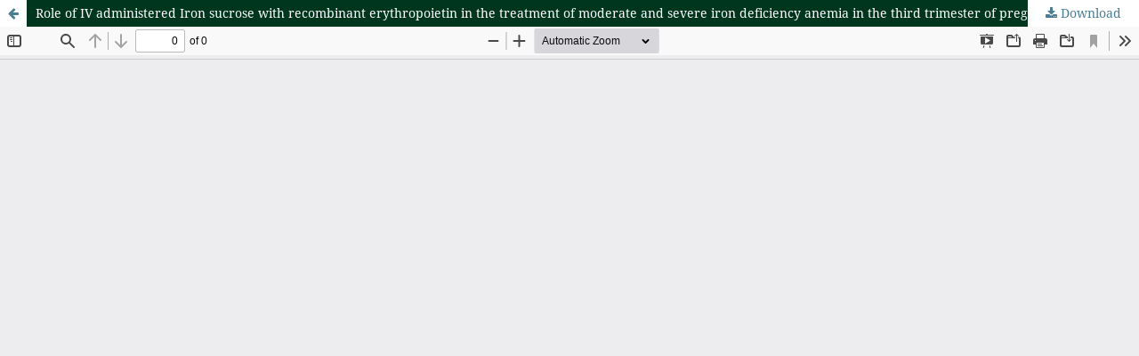

--- FILE ---
content_type: text/html; charset=utf-8
request_url: https://www.ijrcog.org/index.php/ijrcog/article/view/6854/4765
body_size: 1560
content:
<!DOCTYPE html>
<html lang="en-US" xml:lang="en-US">
<head>
	<meta http-equiv="Content-Type" content="text/html; charset=utf-8" />
	<meta name="viewport" content="width=device-width, initial-scale=1.0">
	<title>View of Role of IV administered Iron sucrose with recombinant erythropoietin in the treatment of moderate and severe iron deficiency anemia in the third trimester of pregnancy</title>

	
<meta name="generator" content="Open Journal Systems 3.3.0.13">
<link rel="alternate" type="application/atom+xml" href="https://www.ijrcog.org/index.php/ijrcog/gateway/plugin/AnnouncementFeedGatewayPlugin/atom">
<link rel="alternate" type="application/rdf+xml" href="https://www.ijrcog.org/index.php/ijrcog/gateway/plugin/AnnouncementFeedGatewayPlugin/rss">
<link rel="alternate" type="application/rss+xml" href="https://www.ijrcog.org/index.php/ijrcog/gateway/plugin/AnnouncementFeedGatewayPlugin/rss2">
	<link rel="stylesheet" href="https://www.ijrcog.org/index.php/ijrcog/$$$call$$$/page/page/css?name=stylesheet" type="text/css" /><link rel="stylesheet" href="https://www.ijrcog.org/lib/pkp/styles/fontawesome/fontawesome.css?v=3.3.0.13" type="text/css" /><link rel="stylesheet" href="https://www.ijrcog.org/plugins/generic/citations/css/citations.css?v=3.3.0.13" type="text/css" /><link rel="stylesheet" href="https://www.ijrcog.org/public/journals/1/styleSheet.css?d=2024-12-25+18%3A17%3A48" type="text/css" />
	<script src="https://www.ijrcog.org/lib/pkp/lib/vendor/components/jquery/jquery.min.js?v=3.3.0.13" type="391698651d829a28d4e5f43b-text/javascript"></script><script src="https://www.ijrcog.org/lib/pkp/lib/vendor/components/jqueryui/jquery-ui.min.js?v=3.3.0.13" type="391698651d829a28d4e5f43b-text/javascript"></script><script src="https://www.ijrcog.org/plugins/themes/default/js/lib/popper/popper.js?v=3.3.0.13" type="391698651d829a28d4e5f43b-text/javascript"></script><script src="https://www.ijrcog.org/plugins/themes/default/js/lib/bootstrap/util.js?v=3.3.0.13" type="391698651d829a28d4e5f43b-text/javascript"></script><script src="https://www.ijrcog.org/plugins/themes/default/js/lib/bootstrap/dropdown.js?v=3.3.0.13" type="391698651d829a28d4e5f43b-text/javascript"></script><script src="https://www.ijrcog.org/plugins/themes/default/js/main.js?v=3.3.0.13" type="391698651d829a28d4e5f43b-text/javascript"></script><script type="391698651d829a28d4e5f43b-text/javascript">
(function (w, d, s, l, i) { w[l] = w[l] || []; var f = d.getElementsByTagName(s)[0],
j = d.createElement(s), dl = l != 'dataLayer' ? '&l=' + l : ''; j.async = true; 
j.src = 'https://www.googletagmanager.com/gtag/js?id=' + i + dl; f.parentNode.insertBefore(j, f); 
function gtag(){dataLayer.push(arguments)}; gtag('js', new Date()); gtag('config', i); })
(window, document, 'script', 'dataLayer', 'UA-130662560-2');
</script>
</head>
<body class="pkp_page_article pkp_op_view">

		<header class="header_view">

		<a href="https://www.ijrcog.org/index.php/ijrcog/article/view/6854" class="return">
			<span class="pkp_screen_reader">
									Return to Article Details
							</span>
		</a>

		<a href="https://www.ijrcog.org/index.php/ijrcog/article/view/6854" class="title">
			Role of IV administered Iron sucrose with recombinant erythropoietin in the treatment of moderate and severe iron deficiency anemia in the third trimester of pregnancy
		</a>

		<a href="https://www.ijrcog.org/index.php/ijrcog/article/download/6854/4765/24858" class="download" download>
			<span class="label">
				Download
			</span>
			<span class="pkp_screen_reader">
				Download PDF
			</span>
		</a>

	</header>

	<script type="391698651d829a28d4e5f43b-text/javascript">
		// Creating iframe's src in JS instead of Smarty so that EZProxy-using sites can find our domain in $pdfUrl and do their rewrites on it.
		$(document).ready(function() {
			var urlBase = "https://www.ijrcog.org/plugins/generic/pdfJsViewer/pdf.js/web/viewer.html?file=";
			var pdfUrl = "https:\/\/www.ijrcog.org\/index.php\/ijrcog\/article\/download\/6854\/4765\/24858";
			$("#pdfCanvasContainer > iframe").attr("src", urlBase + encodeURIComponent(pdfUrl));
		});
	</script>

	<div id="pdfCanvasContainer" class="galley_view">
				<iframe src="" width="100%" height="100%" style="min-height: 500px;" title="PDF of Role of IV administered Iron sucrose with recombinant erythropoietin in the treatment of moderate and severe iron deficiency anemia in the third trimester of pregnancy" allowfullscreen webkitallowfullscreen></iframe>
	</div>
	
<script src="/cdn-cgi/scripts/7d0fa10a/cloudflare-static/rocket-loader.min.js" data-cf-settings="391698651d829a28d4e5f43b-|49" defer></script><script defer src="https://static.cloudflareinsights.com/beacon.min.js/vcd15cbe7772f49c399c6a5babf22c1241717689176015" integrity="sha512-ZpsOmlRQV6y907TI0dKBHq9Md29nnaEIPlkf84rnaERnq6zvWvPUqr2ft8M1aS28oN72PdrCzSjY4U6VaAw1EQ==" data-cf-beacon='{"version":"2024.11.0","token":"daacf3f80a3f49efafe14b42e6588c08","r":1,"server_timing":{"name":{"cfCacheStatus":true,"cfEdge":true,"cfExtPri":true,"cfL4":true,"cfOrigin":true,"cfSpeedBrain":true},"location_startswith":null}}' crossorigin="anonymous"></script>
</body>
</html>
